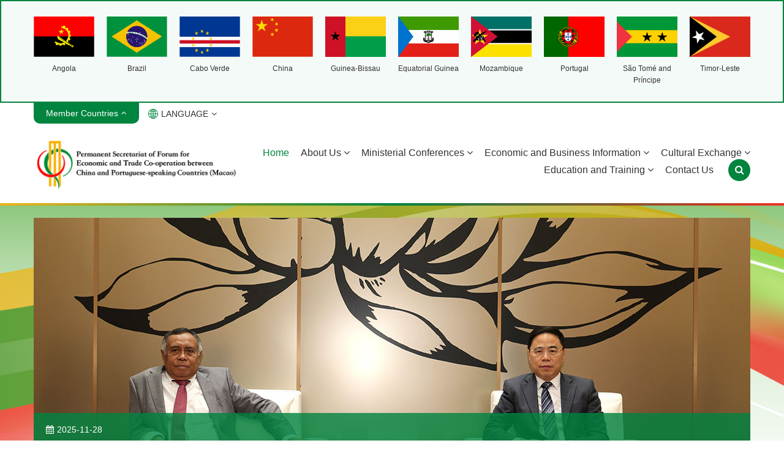

--- FILE ---
content_type: text/html; charset=UTF-8
request_url: https://www.forumchinaplp.org.mo/en/tc/%E3%80%8A%E7%8E%8B%E8%80%85%E6%A6%AE%E8%80%80%E3%80%8B%E5%9C%A8%E5%B7%B4%E8%A5%BF%E9%96%8B%E5%95%9F%E9%A0%90%E8%A8%BB%E5%86%8A
body_size: 49263
content:
<!DOCTYPE html>
<!--[if lt IE 7]><html lang="en" class="no-js lt-ie9 lt-ie8 lt-ie7"> <![endif]-->
<!--[if IE 7]><html lang="en" class="no-js lt-ie9 lt-ie8"> <![endif]-->
<!--[if IE 8]><html lang="en" class="no-js lt-ie9"> <![endif]-->
<!--[if gt IE 8]><!--><html lang="en" class="no-js"> <!--<![endif]-->
<head>
<meta charset="utf-8">
<meta http-equiv="X-UA-Compatible" content="IE=edge">
<title>Forum Macao</title>
<meta name="keywords" content="中國—葡語國家經貿合作論壇（澳門）常設秘書處">
<meta name="description" content="Permanent Secretariat of the Forum for Economic and Trade Co-operation between China and Portuguese-speaking Countries (Macao), also known as Forum Macao, was launched in October 2003. It resulted from an initiative by China’s Central Government, in co-ordination with seven Portuguese-speaking Countries — namely Angola, Brazil, Cabo Verde, Guinea-Bissau, Mozambique, Portugal and East Timor — and with the collaboration of the Government of the Macao Special Administrative Region (Macao SAR). São Tomé and Príncipe joined Forum Macao in March 2017, becoming the eighth Portuguese-speaking Country to join the organisation.">
<meta name="author" content="Clickr 力嘉 - clickrweb.com">
<meta name="robots" content="all"/>
<meta name="viewport" content="width=device-width, initial-scale=1.0, maximum-scale=1.0, user-scalable=no"/>
<meta property="og:site_name" content="Forum Macao"/>
<meta property="og:title" content="Forum Macao"/>
<meta property="og:url" content="https://www.forumchinaplp.org.mo/en/tc/%E3%80%8A%E7%8E%8B%E8%80%85%E6%A6%AE%E8%80%80%E3%80%8B%E5%9C%A8%E5%B7%B4%E8%A5%BF%E9%96%8B%E5%95%9F%E9%A0%90%E8%A8%BB%E5%86%8A"/>
<meta property="og:type" content="website"/>
<meta property="og:description" content="Permanent Secretariat of the Forum for Economic and Trade Co-operation between China and Portuguese-speaking Countries (Macao), also known as Forum Macao, was launched in October 2003. It resulted from an initiative by China’s Central Government, in co-ordination with seven Portuguese-speaking Countries — namely Angola, Brazil, Cabo Verde, Guinea-Bissau, Mozambique, Portugal and East Timor — and with the collaboration of the Government of the Macao Special Administrative Region (Macao SAR). São Tomé and Príncipe joined Forum Macao in March 2017, becoming the eighth Portuguese-speaking Country to join the organisation."/>
<meta property="og:image" content="https://www.forumchinaplp.org.mo/https://www.forumchinaplp.org.mo/themes/front/img/ico/apple-touch-icon.png"/>
<link rel="alternate" href="https://www.forumchinaplp.org.mo/" hreflang="zh-hant">
<link rel="alternate" href="https://www.forumchinaplp.org.mo/zh-hans/" hreflang="zh-hans">
<link rel="alternate" href="https://www.forumchinaplp.org.mo/pt/" hreflang="pt">
<link rel="alternate" href="https://www.forumchinaplp.org.mo/en/" hreflang="en">
<link rel="shortcut icon" href="https://www.forumchinaplp.org.mo/themes/front/img/ico/favicon.png">
<link rel="apple-touch-icon" href="https://www.forumchinaplp.org.mo/themes/front/img/ico/apple-touch-icon.png">
<link rel="stylesheet" href="https://www.forumchinaplp.org.mo/themes/front/css/main.min.css?2023121515321">
<script src="https://www.forumchinaplp.org.mo/themes/front/js/vendor/jquery.min.js"></script>
<script src="https://www.forumchinaplp.org.mo/themes/front/js/vendor/modernizr.min.js" defer></script>
</head>
<body class="lang-en">
<div class="phone-country hidden-desktop">
  <a href="javascript:;" class="phone-country-btn">Member Countries</a>
    <div class="popup-country-list" style="display:none;">
    <div class="title">Member Countries</div>
    <ul class="country-list">
                  <li>
        <a href="https://www.forumchinaplp.org.mo/en/country/angola" title="Angola">
          <div class="cover" style='background-image:url("https://www.forumchinaplp.org.mo/uploads_thumb/country/2023080964d3366d3a94b_181X121.png");'></div>
          <div class="title">Angola</div>
        </a>
      </li>
                  <li>
        <a href="https://www.forumchinaplp.org.mo/en/country/brazil" title="Brazil">
          <div class="cover" style='background-image:url("https://www.forumchinaplp.org.mo/uploads_thumb/country/2023080964d336d0ebf2b_181X121.png");'></div>
          <div class="title">Brazil</div>
        </a>
      </li>
                  <li>
        <a href="https://www.forumchinaplp.org.mo/en/country/cape-verde" title="Cabo Verde">
          <div class="cover" style='background-image:url("https://www.forumchinaplp.org.mo/uploads_thumb/country/2023080964d33742c555e_181X121.png");'></div>
          <div class="title">Cabo Verde</div>
        </a>
      </li>
                  <li>
        <a href="https://www.forumchinaplp.org.mo/en/country/china" title="China">
          <div class="cover" style='background-image:url("https://www.forumchinaplp.org.mo/uploads_thumb/country/2023080964d337ae559b0_181X121.png");'></div>
          <div class="title">China</div>
        </a>
      </li>
                  <li>
        <a href="https://www.forumchinaplp.org.mo/en/country/guinea-bissau" title="Guinea-Bissau">
          <div class="cover" style='background-image:url("https://www.forumchinaplp.org.mo/uploads_thumb/country/2023081464d9e72410195_181X121.png");'></div>
          <div class="title">Guinea-Bissau</div>
        </a>
      </li>
                  <li>
        <a href="https://www.forumchinaplp.org.mo/en/country/equatorial-guinea" title="Equatorial Guinea">
          <div class="cover" style='background-image:url("https://www.forumchinaplp.org.mo/uploads_thumb/country/2023081464d9f23f3a72b_181X121.png");'></div>
          <div class="title">Equatorial Guinea</div>
        </a>
      </li>
                  <li>
        <a href="https://www.forumchinaplp.org.mo/en/country/mozambique" title="Mozambique">
          <div class="cover" style='background-image:url("https://www.forumchinaplp.org.mo/uploads_thumb/country/2023081464d9f2d088bab_181X121.png");'></div>
          <div class="title">Mozambique</div>
        </a>
      </li>
                  <li>
        <a href="https://www.forumchinaplp.org.mo/en/country/portugal" title="Portugal">
          <div class="cover" style='background-image:url("https://www.forumchinaplp.org.mo/uploads_thumb/country/2023081464d9f351c3c2a_181X121.png");'></div>
          <div class="title">Portugal</div>
        </a>
      </li>
                  <li>
        <a href="https://www.forumchinaplp.org.mo/en/country/sao-tome-e-principe" title="São Tomé and Príncipe">
          <div class="cover" style='background-image:url("https://www.forumchinaplp.org.mo/uploads_thumb/country/2023081464d9f3c5667e8_181X121.png");'></div>
          <div class="title">São Tomé and Príncipe</div>
        </a>
      </li>
                  <li>
        <a href="https://www.forumchinaplp.org.mo/en/country/timor-leste" title="Timor-Leste">
          <div class="cover" style='background-image:url("https://www.forumchinaplp.org.mo/uploads_thumb/country/2023081464d9f46ce1e38_181X121.png");'></div>
          <div class="title">Timor-Leste</div>
        </a>
      </li>
          </ul><!--list-->
  </div><!--popup-country-list-->
  </div><!--phone-country-->
<div class="top-country active">
  <div class="border">
    <div class="grid-container">
            <ul class="country-list">
                        <li>
          <a href="https://www.forumchinaplp.org.mo/en/country/angola" title="Angola">
            <div class="cover" style='background-image:url("https://www.forumchinaplp.org.mo/uploads_thumb/country/2023080964d3366d3a94b_181X121.png");'></div>
            <div class="title">Angola</div>
          </a>
        </li>
                        <li>
          <a href="https://www.forumchinaplp.org.mo/en/country/brazil" title="Brazil">
            <div class="cover" style='background-image:url("https://www.forumchinaplp.org.mo/uploads_thumb/country/2023080964d336d0ebf2b_181X121.png");'></div>
            <div class="title">Brazil</div>
          </a>
        </li>
                        <li>
          <a href="https://www.forumchinaplp.org.mo/en/country/cape-verde" title="Cabo Verde">
            <div class="cover" style='background-image:url("https://www.forumchinaplp.org.mo/uploads_thumb/country/2023080964d33742c555e_181X121.png");'></div>
            <div class="title">Cabo Verde</div>
          </a>
        </li>
                        <li>
          <a href="https://www.forumchinaplp.org.mo/en/country/china" title="China">
            <div class="cover" style='background-image:url("https://www.forumchinaplp.org.mo/uploads_thumb/country/2023080964d337ae559b0_181X121.png");'></div>
            <div class="title">China</div>
          </a>
        </li>
                        <li>
          <a href="https://www.forumchinaplp.org.mo/en/country/guinea-bissau" title="Guinea-Bissau">
            <div class="cover" style='background-image:url("https://www.forumchinaplp.org.mo/uploads_thumb/country/2023081464d9e72410195_181X121.png");'></div>
            <div class="title">Guinea-Bissau</div>
          </a>
        </li>
                        <li>
          <a href="https://www.forumchinaplp.org.mo/en/country/equatorial-guinea" title="Equatorial Guinea">
            <div class="cover" style='background-image:url("https://www.forumchinaplp.org.mo/uploads_thumb/country/2023081464d9f23f3a72b_181X121.png");'></div>
            <div class="title">Equatorial Guinea</div>
          </a>
        </li>
                        <li>
          <a href="https://www.forumchinaplp.org.mo/en/country/mozambique" title="Mozambique">
            <div class="cover" style='background-image:url("https://www.forumchinaplp.org.mo/uploads_thumb/country/2023081464d9f2d088bab_181X121.png");'></div>
            <div class="title">Mozambique</div>
          </a>
        </li>
                        <li>
          <a href="https://www.forumchinaplp.org.mo/en/country/portugal" title="Portugal">
            <div class="cover" style='background-image:url("https://www.forumchinaplp.org.mo/uploads_thumb/country/2023081464d9f351c3c2a_181X121.png");'></div>
            <div class="title">Portugal</div>
          </a>
        </li>
                        <li>
          <a href="https://www.forumchinaplp.org.mo/en/country/sao-tome-e-principe" title="São Tomé and Príncipe">
            <div class="cover" style='background-image:url("https://www.forumchinaplp.org.mo/uploads_thumb/country/2023081464d9f3c5667e8_181X121.png");'></div>
            <div class="title">São Tomé and Príncipe</div>
          </a>
        </li>
                        <li>
          <a href="https://www.forumchinaplp.org.mo/en/country/timor-leste" title="Timor-Leste">
            <div class="cover" style='background-image:url("https://www.forumchinaplp.org.mo/uploads_thumb/country/2023081464d9f46ce1e38_181X121.png");'></div>
            <div class="title">Timor-Leste</div>
          </a>
        </li>
              </ul><!--list-->
          </div><!--grid-container-->
  </div><!--border-->
</div><!--top-country-->
<div class="top-bar hidden-phone">
  <div class="grid-container">
    <div class="flex-box">
      <div class="country-btn-box">
        <a href="javascript:;" class="country-btn active">
          <img src="https://www.forumchinaplp.org.mo/themes/front/img/country-btn-before.svg">
          <span>Member Countries<i class="fa fa-angle-down"></i></span>
          <img src="https://www.forumchinaplp.org.mo/themes/front/img/country-btn-after.svg">
        </a>
      </div><!--country-btn-box-->
                                    <div class="language-desktop">
        <div class="language-box">
          <a href="javascript:;" class="dropdown"><div class="icon"></div>
            LANGUAGE<i class="fa fa-angle-down"></i>
          </a>
          <ul class="dropdown-menu">
                                                <li ><a href="https://www.forumchinaplp.org.mo/tc/%E3%80%8A%E7%8E%8B%E8%80%85%E6%A6%AE%E8%80%80%E3%80%8B%E5%9C%A8%E5%B7%B4%E8%A5%BF%E9%96%8B%E5%95%9F%E9%A0%90%E8%A8%BB%E5%86%8A">中文繁體</a></li>
                                                <li ><a href="https://www.forumchinaplp.org.mo/zh-hans/tc/%E3%80%8A%E7%8E%8B%E8%80%85%E6%A6%AE%E8%80%80%E3%80%8B%E5%9C%A8%E5%B7%B4%E8%A5%BF%E9%96%8B%E5%95%9F%E9%A0%90%E8%A8%BB%E5%86%8A">中文简体</a></li>
                                                <li ><a href="https://www.forumchinaplp.org.mo/pt/tc/%E3%80%8A%E7%8E%8B%E8%80%85%E6%A6%AE%E8%80%80%E3%80%8B%E5%9C%A8%E5%B7%B4%E8%A5%BF%E9%96%8B%E5%95%9F%E9%A0%90%E8%A8%BB%E5%86%8A">Português</a></li>
                                                <li class="active"><a href="https://www.forumchinaplp.org.mo/en/tc/%E3%80%8A%E7%8E%8B%E8%80%85%E6%A6%AE%E8%80%80%E3%80%8B%E5%9C%A8%E5%B7%B4%E8%A5%BF%E9%96%8B%E5%95%9F%E9%A0%90%E8%A8%BB%E5%86%8A">English</a></li>
                      </ul>
        </div><!--language-box-->
      </div><!--language-desktop-->
          </div><!--flex-box-->
  </div><!--grid-container-->
</div><!--top-bar-->
<header>
  <div class="grid-container">
    <div class="flex-box">
      <div class="logo-box"><a href="https://www.forumchinaplp.org.mo/en/home" class="logo"><img src="https://www.forumchinaplp.org.mo/themes/front/img/logo_en.png" title="Permanent Secretariat of Forum for Economic and Trade Co-operation between China and Portuguese-speaking Countries (Macao)" alt="Permanent Secretariat of Forum for Economic and Trade Co-operation between China and Portuguese-speaking Countries (Macao)" ></a></div>
      <div class="border hidden-desktop">
                <div class="language-phone">
          <div class="language-box">
            <a href="javascript:;" class="dropdown"><div class="icon"></div>
              LANGUAGE<i class="fa fa-angle-down"></i>
            </a>
            <ul class="dropdown-menu phone-dropdown-menu">
                                                        <li ><a href="https://www.forumchinaplp.org.mo/tc/%E3%80%8A%E7%8E%8B%E8%80%85%E6%A6%AE%E8%80%80%E3%80%8B%E5%9C%A8%E5%B7%B4%E8%A5%BF%E9%96%8B%E5%95%9F%E9%A0%90%E8%A8%BB%E5%86%8A">中文繁體</a></li>
                                                        <li ><a href="https://www.forumchinaplp.org.mo/zh-hans/tc/%E3%80%8A%E7%8E%8B%E8%80%85%E6%A6%AE%E8%80%80%E3%80%8B%E5%9C%A8%E5%B7%B4%E8%A5%BF%E9%96%8B%E5%95%9F%E9%A0%90%E8%A8%BB%E5%86%8A">中文简体</a></li>
                                                        <li ><a href="https://www.forumchinaplp.org.mo/pt/tc/%E3%80%8A%E7%8E%8B%E8%80%85%E6%A6%AE%E8%80%80%E3%80%8B%E5%9C%A8%E5%B7%B4%E8%A5%BF%E9%96%8B%E5%95%9F%E9%A0%90%E8%A8%BB%E5%86%8A">Português</a></li>
                                                        <li class="active"><a href="https://www.forumchinaplp.org.mo/en/tc/%E3%80%8A%E7%8E%8B%E8%80%85%E6%A6%AE%E8%80%80%E3%80%8B%E5%9C%A8%E5%B7%B4%E8%A5%BF%E9%96%8B%E5%95%9F%E9%A0%90%E8%A8%BB%E5%86%8A">English</a></li>
                          </ul>
          </div><!--language-box-->
                  </div><!--language-phone-->
        <div class="mobile-menu-btn"><a class="toggle"><span class="close"></span></a></div>
      </div><!--border-->
      <nav id="main-nav">
        <ul>
          <li class="active"><a href="https://www.forumchinaplp.org.mo/en/home">Home</a></li>
          <li >
            <span class="dropdown">About Us <i class="fa fa-angle-down"></i></span>
                        <ul class="dropdown-menu">
                                          <li ><a href="https://www.forumchinaplp.org.mo/en/about/forum-introduction">About Forum Macao</a></li>
                                          <li ><a href="https://www.forumchinaplp.org.mo/en/about/secretary-general">Message from the Secretary-General</a></li>
                                          <li ><a href="https://www.forumchinaplp.org.mo/en/country">Member Countries</a></li>
                                          <li ><a href="https://www.forumchinaplp.org.mo/en/about/Macau-Platform">Macau Platform</a></li>
                                          <li ><a href="https://www.forumchinaplp.org.mo/en/publication">Forum Macao Bulletin</a></li>
                                          <li ><a href="https://www.forumchinaplp.org.mo/en/annual_report">Annual Report</a></li>
                                          <li ><a href="https://www.forumchinaplp.org.mo/en/news">Forum Macao News</a></li>
                                          <li ><a href="https://www.forumchinaplp.org.mo/en/anniversary">20th Anniversary</a></li>
                                          <li ><a href="https://www.forumchinaplp.org.mo/en/video">Video Review</a></li>
                          </ul>
                      </li>
          <li >
            <a href="javascript:;" class="dropdown">Ministerial Conferences <i class="fa fa-angle-down"></i></a>
                        <ul class="dropdown-menu">
                                          <li ><a href="https://www.forumchinaplp.org.mo/en/meeting/category/47" title="6th Ministerial Conference">6th Ministerial Conference</a></li>
                                          <li ><a href="https://www.forumchinaplp.org.mo/en/meeting/category/12" title="Extraordinary Ministerial Meeting">Extraordinary Ministerial Meeting</a></li>
                                          <li ><a href="https://www.forumchinaplp.org.mo/en/meeting/category/11" title="5th Ministerial Conference">5th Ministerial Conference</a></li>
                                          <li ><a href="https://www.forumchinaplp.org.mo/en/meeting/category/10" title="4th Ministerial Conference">4th Ministerial Conference</a></li>
                                          <li ><a href="https://www.forumchinaplp.org.mo/en/meeting/category/9" title="3th Ministerial Conference">3th Ministerial Conference</a></li>
                                          <li ><a href="https://www.forumchinaplp.org.mo/en/meeting/category/6" title="2nd Ministerial Conference">2nd Ministerial Conference</a></li>
                                          <li ><a href="https://www.forumchinaplp.org.mo/en/meeting/category/2" title="1st Ministerial Conference">1st Ministerial Conference</a></li>
                          </ul>
                      </li>
          <li >
            <a href="javascript:;" class="dropdown">Economic and Business Information <i class="fa fa-angle-down"></i></a>
                        <ul class="dropdown-menu">
                                          <li ><a href="https://www.forumchinaplp.org.mo/en/economic_trade/category/trade-news" title="News">News</a></li>
                                          <li ><a href="https://www.forumchinaplp.org.mo/en/economic_trade/category/investment-guide" title="Investment Guides">Investment Guides</a></li>
                                          <li ><a href="https://www.forumchinaplp.org.mo/en/economic_trade/category/trade-data" title="Trade Data">Trade Data</a></li>
                                          <li ><a href="https://www.forumchinaplp.org.mo/en/economic_trade/category/industry-info" title="Economic and Business Information">Economic and Business Information</a></li>
                          </ul>
                      </li>
          <li >
            <a href="javascript:;" class="dropdown">Cultural Exchange <i class="fa fa-angle-down"></i></a>
                        <ul class="dropdown-menu">
                                          <li ><a href="https://semanacultural.forumchinaplp.org.mo/" target="_blank">Cultural Week of China and Portuguese-speaking Countries</a></li>
                          </ul>
                      </li>
          <li >
            <a href="javascript:;" class="dropdown">Education and Training <i class="fa fa-angle-down"></i></a>
                        <ul class="dropdown-menu">
                                          <li ><a href="https://www.forumchinaplp.org.mo/en/page/training">Training Center of Forum Macao</a></li>
                                          <li ><a href="https://www.forumchinaplp.org.mo/en/page/training03">Colloquium on Public Health and Disease Prevention and Control between China and Portuguese-speaking Countries</a></li>
                          </ul>
                      </li>
                                        <li ><a href="https://www.forumchinaplp.org.mo/en/contact">Contact Us</a></li>
                              <li class="search-btn hidden-phone"><a href="javascript:;"><i class="fa fa-search"></i></a></li>
        </ul>
      </nav>
    </div><!--flex-box-->
  </div><!--grid-container-->

  <div class="search-bar">
    <div class="grid-container">
      <form action="https://www.forumchinaplp.org.mo/search" method="get" id="form_search" accept-charset="utf-8">
      <input id="keyword" name="keyword" value="" type="text" placeholder="Please type the keywords">
      <button class="btn btn-style" type="submit"><i class="fa fa-search"></i></button>
      </form>    </div><!--grid-container-->
  </div><!--search-bar-->
</header>

<div id="index-content">
    <div id="slideshow">
    <div class="grid-container">
      <div class="swiper-container slideshow">
        <div class="swiper-wrapper">
                                        <div class="swiper-slide">
            <a href="https://www.forumchinaplp.org.mo/en/news/view/9368">
              <img src="https://www.forumchinaplp.org.mo/uploads_thumb/slideshow/2025121069392f4ea013b_1170X500.jpg" alt="Maria Gustava, Ambassador of Mozambique to China and Head of PSC Diplomatic Mission, Pays Farewell Visit to Permanent Secretariat of Forum Macao">
            </a>
            <div class="flex-box">
              <div class="text">
                <div class="date"><i class="fa fa-calendar"></i>2025-12-02</div>
                <div class="title">Maria Gustava, Ambassador of Mozambique to China and Head of PSC Diplomatic Mission, Pays Farewell Visit to Permanent Secretariat of Forum Macao</div>
                <div class="details">On December 2, Ms. Maria Gustava, Ambassador of Mozambique to China and Head of the diplomatic mission of Portuguese-speaking countries (PSCs) to China, visited the Permanent Secretariat of the Forum for Economic and Trade Co-operation between China and Portuguese-speaking Countries (Macao) (Forum Macao) and attended a farewell reception.</div>
              </div><!--text-->
                            <a href="https://www.forumchinaplp.org.mo/en/news/view/9368" class="more">Learn More</a>
                          </div><!--flex-box-->
          </div><!--swiper-slide-->
                                                  <div class="swiper-slide">
            <a href="https://www.forumchinaplp.org.mo/en/news/view/9364">
              <img src="https://www.forumchinaplp.org.mo/uploads_thumb/slideshow/202512096937adce6aa0f_1170X500.jpg" alt="Permanent Secretariat of Forum Macao Pays Courtesy Visit to the Secretary for Economy and Finance of the Macao SAR Government">
            </a>
            <div class="flex-box">
              <div class="text">
                <div class="date"><i class="fa fa-calendar"></i>2025-12-01</div>
                <div class="title">Permanent Secretariat of Forum Macao Pays Courtesy Visit to the Secretary for Economy and Finance of the Macao SAR Government</div>
                <div class="details">On December 1, Secretary-General Ji Xianzheng led the full delegation of the Permanent Secretariat of Forum for Economic and Trade Co-operation between China and Portuguese-speaking Countries (Macao) on a courtesy visit to the Secretary for Economy and Finance of the Macao Special Administrative Region Government, Mr Tai Kin Ip.</div>
              </div><!--text-->
                            <a href="https://www.forumchinaplp.org.mo/en/news/view/9364" class="more">Learn More</a>
                          </div><!--flex-box-->
          </div><!--swiper-slide-->
                                                  <div class="swiper-slide">
            <a href="https://www.forumchinaplp.org.mo/en/news/view/9356">
              <img src="https://www.forumchinaplp.org.mo/uploads_thumb/slideshow/2025121069392ebf95c5c_1170X500.jpg" alt="The Minister of Planning and Strategic Investment of Timor-Leste Visits Permanent Secretariat of Forum Macao and Delivers Investment Promotion Lecture">
            </a>
            <div class="flex-box">
              <div class="text">
                <div class="date"><i class="fa fa-calendar"></i>2025-11-28</div>
                <div class="title">The Minister of Planning and Strategic Investment of Timor-Leste Visits Permanent Secretariat of Forum Macao and Delivers Investment Promotion Lecture</div>
                <div class="details">On November 28, 2025—marking the 50th anniversary of the Proclamation of Independence of the Democratic Republic of Timor-Leste—the Minister of Planning and Strategic Investment of Timor-Leste, Mr Gastão Fernando de Sousa, led a delegation on a visit to the Permanent Secretariat of Forum for Economic and Trade Co-operation between China and Portuguese-speaking Countries (Macao).</div>
              </div><!--text-->
                            <a href="https://www.forumchinaplp.org.mo/en/news/view/9356" class="more">Learn More</a>
                          </div><!--flex-box-->
          </div><!--swiper-slide-->
                                                  <div class="swiper-slide">
            <a href="https://www.forumchinaplp.org.mo/en/news/view/9325">
              <img src="https://www.forumchinaplp.org.mo/uploads_thumb/slideshow/20251125692577e016804_1170X500.jpg" alt="Dalva Maurícia Calombo Ringote Allen, Ambassador of Angola to China, Visits Permanent Secretariat of Forum Macao">
            </a>
            <div class="flex-box">
              <div class="text">
                <div class="date"><i class="fa fa-calendar"></i>2025-11-13</div>
                <div class="title">Dalva Maurícia Calombo Ringote Allen, Ambassador of Angola to China, Visits Permanent Secretariat of Forum Macao</div>
                <div class="details">On November 13, Dalva Maurícia Calombo Ringote Allen, Ambassador of Angola to China, led a delegation to the Permanent Secretariat of Forum Macao.</div>
              </div><!--text-->
                            <a href="https://www.forumchinaplp.org.mo/en/news/view/9325" class="more">Learn More</a>
                          </div><!--flex-box-->
          </div><!--swiper-slide-->
                                                  <div class="swiper-slide">
            <a href="https://www.forumchinaplp.org.mo/en/news/view/9273">
              <img src="https://www.forumchinaplp.org.mo/uploads_thumb/slideshow/2025120469314fefc02dc_1170X500.jpg" alt="“Exchange Meeting on Capacity Building of Emergency Medical Teams” Held Today Over 80 Representatives from Government Departments and Portuguese-Speaking Countries Gathered to Discuss Strengthening He">
            </a>
            <div class="flex-box">
              <div class="text">
                <div class="date"><i class="fa fa-calendar"></i>2025-10-31</div>
                <div class="title">“Exchange Meeting on Capacity Building of Emergency Medical Teams” Held Today Over 80 Representatives from Government Departments and Portuguese-Speaking Countries Gathered to Discuss Strengthening He</div>
                <div class="details"></div>
              </div><!--text-->
                            <a href="https://www.forumchinaplp.org.mo/en/news/view/9273" class="more">Learn More</a>
                          </div><!--flex-box-->
          </div><!--swiper-slide-->
                                                  <div class="swiper-slide">
            <a href="https://www.forumchinaplp.org.mo/zh-hans/news/view/9272">
              <img src="https://www.forumchinaplp.org.mo/uploads_thumb/slideshow/202511016905473640d9c_1170X500.png" alt="Comunicado de Imprensa O Secretário Permanente do Fórum de Macau organiza Colóquio sobre a Capacitação das Pequenas e Médias Empresas entre a China e os Países de Língua Portuguesa reforçando a cooper">
            </a>
            <div class="flex-box">
              <div class="text">
                <div class="date"><i class="fa fa-calendar"></i>2025-10-31</div>
                <div class="title">Comunicado de Imprensa O Secretário Permanente do Fórum de Macau organiza Colóquio sobre a Capacitação das Pequenas e Médias Empresas entre a China e os Países de Língua Portuguesa reforçando a cooper</div>
                <div class="details"></div>
              </div><!--text-->
                            <a href="https://www.forumchinaplp.org.mo/zh-hans/news/view/9272" class="more">Learn More</a>
                          </div><!--flex-box-->
          </div><!--swiper-slide-->
                            </div><!--swiper-wrapper-->
        <div class="swiper-pagination hidden-desktop"></div>
      </div><!--swiper-container-->
      <div class="swiper-container slideshow-thumbs hidden-phone">
        <div class="swiper-wrapper">
                                        <div class="swiper-slide">
            <a href="javascript:;">
              <div class="date"><i class="fa fa-calendar"></i>2025-12-02</div>
              <div class="title">Maria Gustava, Ambassador of Mozambique to China and Head of PSC Diplomatic Mission, Pays Farewell Visit to Permanent Secretariat of Forum Macao</div>
            </a>
          </div><!--swiper-slide-->
                                                  <div class="swiper-slide">
            <a href="javascript:;">
              <div class="date"><i class="fa fa-calendar"></i>2025-12-01</div>
              <div class="title">Permanent Secretariat of Forum Macao Pays Courtesy Visit to the Secretary for Economy and Finance of the Macao SAR Government</div>
            </a>
          </div><!--swiper-slide-->
                                                  <div class="swiper-slide">
            <a href="javascript:;">
              <div class="date"><i class="fa fa-calendar"></i>2025-11-28</div>
              <div class="title">The Minister of Planning and Strategic Investment of Timor-Leste Visits Permanent Secretariat of Forum Macao and Delivers Investment Promotion Lecture</div>
            </a>
          </div><!--swiper-slide-->
                                                  <div class="swiper-slide">
            <a href="javascript:;">
              <div class="date"><i class="fa fa-calendar"></i>2025-11-13</div>
              <div class="title">Dalva Maurícia Calombo Ringote Allen, Ambassador of Angola to China, Visits Permanent Secretariat of Forum Macao</div>
            </a>
          </div><!--swiper-slide-->
                                                  <div class="swiper-slide">
            <a href="javascript:;">
              <div class="date"><i class="fa fa-calendar"></i>2025-10-31</div>
              <div class="title">“Exchange Meeting on Capacity Building of Emergency Medical Teams” Held Today Over 80 Representatives from Government Departments and Portuguese-Speaking Countries Gathered to Discuss Strengthening He</div>
            </a>
          </div><!--swiper-slide-->
                                                  <div class="swiper-slide">
            <a href="javascript:;">
              <div class="date"><i class="fa fa-calendar"></i>2025-10-31</div>
              <div class="title">Comunicado de Imprensa O Secretário Permanente do Fórum de Macau organiza Colóquio sobre a Capacitação das Pequenas e Médias Empresas entre a China e os Países de Língua Portuguesa reforçando a cooper</div>
            </a>
          </div><!--swiper-slide-->
                            </div><!--swiper-wrapper-->
        <div class="swiper-nav hidden">
          <div class="swiper-prev"><i class="fa fa-angle-left"></i></div>
          <div class="swiper-next"><i class="fa fa-angle-right"></i></div>
        </div><!--swiper-nav-->
      </div><!--swiper-container-->
    </div><!--grid-container-->
  </div><!--slideshow-->
  
    <div class="index-link-list">
    <div class="grid-container">
      <div class="index-link-slider-box">
        <div class="swiper-container index-link-slider">
          <div class="swiper-wrapper">
                                                <div class="swiper-slide">
              <div class="border">
                <div class="box">
                  <div class="cover"><a href="https://www.forumchinaplp.org.mo/en/page/6th-Ministerial-Conference" style='background-image:url("https://www.forumchinaplp.org.mo/uploads_thumb/slideshow/2024041066164297472a0_350X175.jpg");' title="6th Ministerial Conference"></a></div><!--cover-->
                  <div class="title text-cut"><a href="https://www.forumchinaplp.org.mo/en/page/6th-Ministerial-Conference">6th Ministerial Conference</a></div>
                </div><!--box-->
              </div><!--border-->
            </div><!--swiper-slide-->
                                                            <div class="swiper-slide">
              <div class="border">
                <div class="box">
                  <div class="cover"><a href="https://www.forumchinaplp.org.mo/en/meeting/category/11" style='background-image:url("https://www.forumchinaplp.org.mo/uploads_thumb/slideshow/2023081664dc44538bf90_362X191.png");' title="Ministerial Conferences"></a></div><!--cover-->
                  <div class="title text-cut"><a href="https://www.forumchinaplp.org.mo/en/meeting/category/11">Ministerial Conferences</a></div>
                </div><!--box-->
              </div><!--border-->
            </div><!--swiper-slide-->
                                                            <div class="swiper-slide">
              <div class="border">
                <div class="box">
                  <div class="cover"><a href="https://semanacultural.forumchinaplp.org.mo/" target="_blank" style='background-image:url("https://www.forumchinaplp.org.mo/uploads_thumb/slideshow/2025091768ca1c0bddd82_350X175.png");' title="Cultural Exchange"></a></div><!--cover-->
                  <div class="title text-cut"><a href="https://semanacultural.forumchinaplp.org.mo/" target="_blank">Cultural Exchange</a></div>
                </div><!--box-->
              </div><!--border-->
            </div><!--swiper-slide-->
                                                            <div class="swiper-slide">
              <div class="border">
                <div class="box">
                  <div class="cover"><a href="https://www.forumchinaplp.org.mo/en/training" style='background-image:url("https://www.forumchinaplp.org.mo/uploads_thumb/slideshow/2023081664dc43a5c1335_362X191.png");' title="Cooperation on Training & Human Resources"></a></div><!--cover-->
                  <div class="title text-cut"><a href="https://www.forumchinaplp.org.mo/en/training">Cooperation on Training & Human Resources</a></div>
                </div><!--box-->
              </div><!--border-->
            </div><!--swiper-slide-->
                                  </div><!--swiper-wrapper-->
          <div class="swiper-nav">
            <div class="link-slider-prev"><i class="fa fa-angle-left"></i></div>
            <div class="link-slider-next"><i class="fa fa-angle-right"></i></div>
          </div><!--swiper-nav-->
          <div class="link-slider-pagination"></div>
        </div><!--index-link-slider-->
      </div><!--index-link-slider-box-->
    </div><!--grid-container-->
  </div><!--index-link-list-->
  
  <div class="index-bg-box">
    <div class="grid-container">

            <div class="index-msg">
        <div class="title">Message from the Secretary-General</div><div class="content"><p>Welcome to the website of the Permanent Secretariat of the Forum for Economic and Trade Co-operation between China and Portuguese-speaking Countries (Macao).</p><p>The Forum for Economic and Trade Co-operation between China and Portuguese-speaking Countries (Macao), also known as Forum Macao, was created in Macao in October 2003. It was initiated by the Central Government of the People’s Republic of China, and organised by the Ministry of Commerce of China, and co-organised by the Government of the Macao Special Administrative Region. Eight Portuguese-speaking countries, including Angola, Brazil, Cape Verde, Guinea-Bissau, Mozambique, Portugal, São Tomé and Príncipe and East Timor participate in it.</p><div class="index-more"><a href="https://www.forumchinaplp.org.mo/about/secretary-general">More<i class="fa fa-arrow-right"></i></a></div></div><!--content-->      </div><!--index-msg-->
      
            <div class="index-publication">
        <div class="flex-box">
                    <div class="cover hidden-phone">
            <a href="https://www.2025nationalgames.gov.mo/zh-hant/national" target="_blank" style='background-image:url("https://www.forumchinaplp.org.mo/themes/front/img/national-poster.jpg");'></a>
            <a href="https://www.forumchinaplp.org.mo/en/publication/category/53" style='background-image:url("https://www.forumchinaplp.org.mo/uploads_thumb/article_category/2025111069115c299e4cb_500X500.jpg");'></a>
          </div>
          <div class="list">
            <div class="cover hidden-desktop">
              <a href="https://www.2025nationalgames.gov.mo/zh-hant/national" target="_blank" style='background-image:url("https://www.forumchinaplp.org.mo/themes/front/img/national-poster.jpg");'></a>
              <a href="https://www.forumchinaplp.org.mo/en/publication/category/53" style='background-image:url("https://www.forumchinaplp.org.mo/uploads_thumb/article_category/2025111069115c299e4cb_500X500.jpg");'></a>
            </div>
            <div class="title">Quarter Highlights</div>
            <div class="sub-title">N.º 62 ﹣ 4th Quarter 2025</div>
                        <div class="m_message m_notice"><p>Stay tuned for more update !</p></div><br/>
                      </div><!--list-->
        </div><!--flex-box-->
      </div><!--index-publication-->
      
            <div class="index-friendly-links">
        <div class="title">Useful Links</div>
        <div class="friendly-links-list">
          <div class="flex-box">
                                    <div class="friendly-links-box">
              <a href="http://en.cadfund.com/Column/52/0.htm" target="_blank" title="Co-operation and Development Fund">
                <div class="title">Co-operation and Development Fund</div>
                <div class="arrow"><i class="fa fa-arrow-right"></i></div>
              </a>
            </div><!--friendly-links-box-->
                                    <div class="friendly-links-box">
              <a href="https://www.platformchinaplp.mo/?lang=en" target="_blank" title="Economic, Trade & Human Resources Portal">
                <div class="title">Economic, Trade & Human Resources Portal</div>
                <div class="arrow"><i class="fa fa-arrow-right"></i></div>
              </a>
            </div><!--friendly-links-box-->
                                    <div class="friendly-links-box">
              <a href="https://www.forumchinaplp.org.mo/en/​https://www.platformchinaplp.mo/" target="_blank" title="Economic and Trade Co-operation and Human Resources Portal between China and Portuguese-speaking Countries">
                <div class="title">Economic and Trade Co-operation and Human Resources Portal between China and Portuguese-speaking Countries</div>
                <div class="arrow"><i class="fa fa-arrow-right"></i></div>
              </a>
            </div><!--friendly-links-box-->
                                    <div class="friendly-links-box">
              <a href="https://www.ipim.gov.mo/en/" target="_blank" title="Commerce and Investment Promotion Institute">
                <div class="title">Commerce and Investment Promotion Institute</div>
                <div class="arrow"><i class="fa fa-arrow-right"></i></div>
              </a>
            </div><!--friendly-links-box-->
                      </div><!--flex-box-->
        </div><!--friendly-links-list-->
        <div class="index-more"><a href="https://www.forumchinaplp.org.mo/en/links">See More<i class="fa fa-arrow-right"></i></a></div>
      </div><!--index-friendly-links-->
      
    </div><!--grid-container-->
  </div><!--index-bg-box-->
  
</div><!--content-->


<link rel="stylesheet" href="https://www.forumchinaplp.org.mo/themes/front/js/swiper/css/swiper.min.css">
<script src="https://www.forumchinaplp.org.mo/themes/front/js/swiper/js/swiper.min.js"></script>
<script type="text/javascript" charset="utf-8">
$(document).ready(function() {
  var slideshowThumbs = new Swiper ('.slideshow-thumbs', {
    spaceBetween : 20,
    slidesPerView: 4,
    navigation   : {
      nextEl: '.swiper-next',
      prevEl: '.swiper-prev',
    },
    watchSlidesVisibility: true,
    watchSlidesProgress: true,
    breakpoints: {
      960: {
        slidesPerView: 2,
      },
      1280: {
        slidesPerView: 3,
      }
    }
  });
  var slideshow = new Swiper ('.slideshow', {
    loop: false, 
    autoplay: {
      delay: 6000,
    },
    spaceBetween: 0,//在slide之间设置距离（单位px）。
    autoHeight  : true,
    pagination  : {
      el: '.swiper-pagination',
      clickable: true,
    },
    thumbs: {
      swiper: slideshowThumbs
    }
  });

  var index_link = new Swiper('.index-link-slider', {
    loop: false,
    autoplay: {
      delay: 6000,
    },
    slidesPerView: 3,
    spaceBetween : 10,
    autoHeight   : true,
    navigation   : {
      nextEl: '.link-slider-next',
      prevEl: '.link-slider-prev',
    },
    pagination: {
      el: '.link-slider-pagination',
      clickable: true,
    },
    breakpoints: {
      768: {
        slidesPerView: 1,
      },
      1280: {
        slidesPerView: 2,
      }
    }
  });

  if($('#index-popup').length>0){
    setTimeout(function() {
      layer.open({
        type      : 1, // page 层类型
        title     : false,
        area      : ['auto', 'auto'],
        shade     : 0.6, // 遮罩透明度
        shadeClose: true, // 点击遮罩区域，关闭弹层
        anim      : 0, // 0-6 的动画形式，-1 不开启
        content   : $('#index-popup')
      });
    }, 1000);
  }
});
</script>
<footer>
  <div class="grid-container">
    <div class="footer-content">
            <div class="box"><div class="footer-logo"><img src="https://www.forumchinaplp.org.mo/themes/front/img/logo_en.png" title="Permanent Secretariat of for Forum for Economic and Trade Co-operation between China and Portuguese-speaking Countries (Macao)" alt="Permanent Secretariat of for Forum for Economic and Trade Co-operation between China and Portuguese-speaking Countries (Macao)" style="max-width:250px;"/></div><!--footer-logo--><ul class="footer-contact list-paddingleft-2"><li><p><i class="fa fa-map-marker"></i>Piso 3, Edifício de Escritórios do Complexo da Plataforma de Serviços para a Cooperação Comercial entre a China e os Países de Língua Portuguesa, Rua Sul de Entre Lagos de Macau</p></li><li><p><i class="fa fa-phone"></i>(853) 8791 3333</p></li><li><p><i class="fa fa-fax"></i>(853) 2872 8283</p></li><li><p><i class="fa fa-envelope"></i>edoc@gfce.gov.mo</p></li></ul><ul class="social-link list-paddingleft-2"><li><p><a href="https://www.facebook.com/forumdemacau" class="tooltip" title="Facebook" target="_blank"><i class="fa fa-facebook"></i></a></p></li></ul></div><!--box--><div class="box"><div class="footer-title"><strong>About Us</strong></div><ul class="footer-link list-paddingleft-2"><li><p><a href="https://www.forumchinaplp.org.mo/en/about/forum-introduction">About Forum Macao</a></p></li><li><p><a href="https://www.forumchinaplp.org.mo/en/about/secretary-general">Message from the Secretary-General</a></p></li><li><p><a href="https://www.forumchinaplp.org.mo/en/country">Member Countries</a></p></li><li><p><a href="https://www.forumchinaplp.org.mo/en/about/Macau-Platform">Macau Platform</a></p></li><li><p><a href="https://www.forumchinaplp.org.mo/en/publication">Forum Macao Bulletin</a></p></li><li><p><a href="https://www.forumchinaplp.org.mo/en/annual_report">Annual Report</a></p></li><li><p><a href="https://www.forumchinaplp.org.mo/en/news">Forum Macao News</a></p></li><li><p><a href="https://www.forumchinaplp.org.mo/en/anniversary">20th Anniversary</a></p></li><li><p><a href="https://www.forumchinaplp.org.mo/en/video">Video Review</a></p></li></ul></div><!--box--><div class="box"><div class="footer-title"><strong>Ministerial Conferences</strong></div><ul class="footer-link list-paddingleft-2"><li><p><a href="https://www.forumchinaplp.org.mo/en/meeting/category/47">6th Ministerial Conference</a></p></li><li><p><a href="https://www.forumchinaplp.org.mo/en/meeting/category/12">Extraordinary Ministerial Meeting</a></p></li><li><p><a href="https://www.forumchinaplp.org.mo/en/meeting/category/11">5th Ministerial Conference</a></p></li><li><p><a href="https://www.forumchinaplp.org.mo/en/meeting/category/10">4th Ministerial Conference</a></p></li><li><p><a href="https://www.forumchinaplp.org.mo/en/meeting/category/9">3th Ministerial Conference</a></p></li><li><p><a href="https://www.forumchinaplp.org.mo/en/meeting/category/6">2nd Ministerial Conference</a></p></li><li><p><a href="https://www.forumchinaplp.org.mo/en/meeting/category/2">1st Ministerial Conference</a></p></li></ul></div><!--box--><div class="box"><div class="footer-title"><strong>Economic and Business Information</strong></div><ul class="footer-link list-paddingleft-2"><li><p><a href="https://www.forumchinaplp.org.mo/en/economic_trade/category/trade-news">News</a></p></li><li><p><a href="https://www.forumchinaplp.org.mo/en/economic_trade/category/investment-guide">Investment Guides</a></p></li><li><p><a href="https://www.forumchinaplp.org.mo/en/economic_trade/category/trade-data">Trade Data</a></p></li><li><p><a href="https://www.forumchinaplp.org.mo/en/economic_trade/category/industry-info">Economic and Business Information</a></p></li></ul><br/><div class="footer-title"><strong>Cultural Exchange</strong></div><ul class="footer-link list-paddingleft-2"><li><p><a href="https://semanacultural.forumchinaplp.org.mo/" target="_blank" textvalue="Cultural Week of China and Portuguese-speaking Countries">Cultural Week of China and Portuguese-speaking Countries</a></p></li><li><p><a href="https://semanacultural.forumchinaplp.org.mo/"></a></p></li></ul></div><!--box--><div class="box"><div class="footer-title"><strong>Education and Training</strong></div><ul class="footer-link list-paddingleft-2"><li><p><a href="https://www.forumchinaplp.org.mo/en/training">Training Center of Forum Macao<br/></a></p></li><li><p><a href="https://www.forumchinaplp.org.mo/en/page/training03" target="_self" textvalue="Colloquium on the Digital Economy between China and Portuguese-speaking Countries">Colloquium on Public Health and Disease Prevention and Control between China and Portuguese-speaking Countries</a></p></li></ul></div><!--box-->          </div><!--footer-content-->
  </div><!--grid-container-->
  <div class="copyright">© 2026 Forum for Economic and Trade Co-operation Between China and Portuguese-speaking Countries (Macao).</div>
</footer>

<a href="javascript:;" class="go-top"><i class="fa fa-angle-up"></i></a>
<div id="wechat_qrcode" style="display:none;"><img src="https://www.forumchinaplp.org.mo/themes/front/img/qrcode.png" alt="Wechat QR-Code"/></div>

<script src="https://www.forumchinaplp.org.mo/themes/front/js/tooltipster/js/jquery.tooltipster.min.js"></script>
<script src="https://www.forumchinaplp.org.mo/themes/front/js/hc-offcanvas-nav-6.1.1/hc-offcanvas-nav.js"></script>
<script src="https://www.forumchinaplp.org.mo/themes/front/js/dropdown/dropdown.min.js"></script>
<script src="https://www.forumchinaplp.org.mo/themes/front/js/imgresize/imgresize.js"></script>
<script src="https://www.forumchinaplp.org.mo/themes/front/js/layer/layer.js"></script>
<script src="https://www.forumchinaplp.org.mo/themes/front/js/application.min.js?2023121515321"></script>
<!-- Google tag (gtag.js) -->
<script async src="https://www.googletagmanager.com/gtag/js?id=G-66898CC7XG"></script>
<script>
  window.dataLayer = window.dataLayer || [];
  function gtag(){dataLayer.push(arguments);}
  gtag('js', new Date());

  gtag('config', 'G-66898CC7XG');
</script></body>
</html>

--- FILE ---
content_type: image/svg+xml
request_url: https://www.forumchinaplp.org.mo/themes/front/img/language.svg
body_size: 1583
content:
<svg xmlns="http://www.w3.org/2000/svg" viewBox="0 0 16 16"><defs><style>.cls-1{fill:#00853e;}</style></defs><g id="图层_2" data-name="图层 2"><g id="图层_1-2" data-name="图层 1"><path class="cls-1" d="M13.81,2.5A8,8,0,1,0,16,8,8,8,0,0,0,13.81,2.5Zm-.64.6A7.1,7.1,0,0,1,15.1,7.56H12a14.05,14.05,0,0,0-.48-3.38A7.64,7.64,0,0,0,13.17,3.1Zm-1.6,11.06-.08.05a8.53,8.53,0,0,1-1,.45l-.19.07-.22,0a7.29,7.29,0,0,0,1.13-2.1,7,7,0,0,1,1.28.82l-.08.06A8.42,8.42,0,0,1,11.57,14.16Zm-6.09.5a9.57,9.57,0,0,1-1-.45l-.07-.05a8.42,8.42,0,0,1-.87-.6l-.08-.06a7,7,0,0,1,1.28-.82,7.29,7.29,0,0,0,1.13,2.1l-.22,0ZM4.43,1.84l.08-.05a8.53,8.53,0,0,1,1-.45l.19-.07.22-.05a7.29,7.29,0,0,0-1.13,2.1A7,7,0,0,1,3.48,2.5l.08-.06A8.42,8.42,0,0,1,4.43,1.84Zm6.09-.5a9.57,9.57,0,0,1,1,.45l.07.05a8.42,8.42,0,0,1,.87.6l.08.06a7,7,0,0,1-1.28.82,7.29,7.29,0,0,0-1.13-2.1l.22.05ZM8.44,1a4.34,4.34,0,0,1,2,2.72,7.16,7.16,0,0,1-2,.39ZM7.56,1V4.08a7.16,7.16,0,0,1-2-.39A4.34,4.34,0,0,1,7.56,1Zm0,4V7.56H4.89a13.71,13.71,0,0,1,.41-3A8,8,0,0,0,7.56,5Zm0,3.46V11a8,8,0,0,0-2.26.46,13.71,13.71,0,0,1-.41-3Zm0,3.48V15a4.34,4.34,0,0,1-2-2.72A7.16,7.16,0,0,1,7.56,11.92ZM8.44,15V11.92a7.16,7.16,0,0,1,2,.39A4.34,4.34,0,0,1,8.44,15Zm0-4V8.44h2.67a13.71,13.71,0,0,1-.41,3A8,8,0,0,0,8.44,11Zm0-3.46V5a8,8,0,0,0,2.26-.46,13.71,13.71,0,0,1,.41,3ZM2.83,3.11h0A7.64,7.64,0,0,0,4.49,4.18,14.05,14.05,0,0,0,4,7.56H.9A7,7,0,0,1,2.83,3.11Zm0,9.79A7.1,7.1,0,0,1,.9,8.44H4a14.05,14.05,0,0,0,.48,3.38A7.64,7.64,0,0,0,2.83,12.9Zm10.34,0h0a7.64,7.64,0,0,0-1.66-1.08A14.05,14.05,0,0,0,12,8.44H15.1A7,7,0,0,1,13.17,12.89Z"/></g></g></svg>

--- FILE ---
content_type: application/javascript
request_url: https://www.forumchinaplp.org.mo/themes/front/js/dropdown/dropdown.min.js
body_size: 1178
content:
/*
 * Project: Twitter Bootstrap Hover Dropdown
 * Author: Cameron Spear
 * Contributors: Mattia Larentis
 *
 * Dependencies?: Twitter Bootstrap's Dropdown plugin
 *
 * A simple plugin to enable twitter bootstrap dropdowns to active on hover and provide a nice user experience.
 *
 * No license, do what you want. I'd love credit or a shoutout, though.
 *
 * http://cameronspear.com/blog/twitter-bootstrap-dropdown-on-hover-plugin/
 */(function(e,t,n){var r=e();e.fn.dropdownHover=function(n){r=r.add(this.parent());return this.each(function(){var s=e(this).parent(),o={delay:500,instantlyCloseOthers:!0},u={delay:e(this).data("delay"),instantlyCloseOthers:e(this).data("close-others")},a=e.extend(!0,{},o,n,u),f;s.hover(function(){if(i()){a.instantlyCloseOthers===!0&&r.removeClass("open");t.clearTimeout(f);e(this).addClass("open")}},function(){i()&&(f=t.setTimeout(function(){s.removeClass("open")},a.delay))})})};var i=function(){return e("#cwspear-is-awesome").height()};e(document).ready(function(){e('[data-hover="dropdown"]').dropdownHover();e('<div class="nav-collapse collapse" style="display:none;" id="cwspear-is-awesome">.</div>').appendTo("body")})})(jQuery,this);

--- FILE ---
content_type: image/svg+xml
request_url: https://www.forumchinaplp.org.mo/themes/front/img/index-content-bg.svg
body_size: 15229
content:
<svg xmlns="http://www.w3.org/2000/svg" xmlns:xlink="http://www.w3.org/1999/xlink" viewBox="0 0 1920 830"><defs><style>.cls-1,.cls-2{opacity:0.1;}.cls-1{fill:url(#未命名的渐变_11);}.cls-3{fill:url(#未命名的渐变_11-2);}.cls-4{fill:url(#未命名的渐变_11-3);}</style><linearGradient id="未命名的渐变_11" y1="415" x2="1920" y2="415" gradientUnits="userSpaceOnUse"><stop offset="0" stop-color="#f0b310"/><stop offset="0.5" stop-color="#00853e"/><stop offset="0.51" stop-color="#04833e"/><stop offset="0.61" stop-color="#4a6b36"/><stop offset="0.71" stop-color="#855630"/><stop offset="0.81" stop-color="#b2462b"/><stop offset="0.89" stop-color="#d33b27"/><stop offset="0.95" stop-color="#e73425"/><stop offset="1" stop-color="#ee3124"/></linearGradient><linearGradient id="未命名的渐变_11-2" x1="387.97" y1="621.79" x2="411.73" y2="621.79" xlink:href="#未命名的渐变_11"/><linearGradient id="未命名的渐变_11-3" y1="610.69" y2="610.69" xlink:href="#未命名的渐变_11"/></defs><g id="图层_2" data-name="图层 2"><g id="图层_1-2" data-name="图层 1"><path class="cls-1" d="M1292,100.72C1021,58.07,834,20.27,702,52.26,666.09,61,479,79.4,347,34.81S0,1.19,0,1.19V830H1920V110.9C1920,122.07,1563,143.37,1292,100.72Z"/><g class="cls-2"><path class="cls-3" d="M403.73,633.74l8,.77v-2.2L400.3,618.62v-2.3a3.79,3.79,0,1,0-3.94-3.77,3.75,3.75,0,0,0,3,3.75v2L388,632.07v2.77l5.4-1.1Z"/><path class="cls-4" d="M1740.21,754.22l-85.37-73.61v-13.9l-56.5-6.78-6.48,2.17v24.61l-40.92,63.37-19.06-29.52v-11l-42.13-2.44-4.06,1.63v21.45L1459,787c-32.79,9.83-53,18.67-53,18.67v7.05s2-.68,5.67-1.86a135.16,135.16,0,0,1,.68,16.2H1401.6l11.57-214.13L1385,632.36l-2.26-.26-8.4-9.17-.07,0V775.13H1372V771h-1.41v4.14h-2.26V629.52l-1.7-1.2V775.13h-2.26V627.77l-26,.91V745.21h-6.22V631.07h-1.7v-3.82l-14.42-4.3v-3.82l-15.27-3.82V609.1l-7.35-6V749.5h-2.26V603l-.85.36v3.34h-2v-5.25l-7.92-8.6c-7.91,6.21-22.62,4.78-22.62,4.78v5.25H1246.5V827.05h-2.26V603.42l-9.9,3.67V749.5h-1.87v-4.15h-.39V733.74h-15.55v3.35H1212v-3.82h-12.44v3.34h-4.81v-3.82h-5.94v4.3h-5.93v24.08h-.12v22.42l-2.15-.41V764.31h-14.13V740h-5.66v-4.77h-6.22v18.36h-2.26V602.36l-18.66-1.86v-10l-14.42-1.32v12.31h-16.09v-8.35h0V581.88l2.55-4.3h-37.61l-2.26.73-4.24,5.48h1.7V700.86a174.22,174.22,0,0,1-29.13.73V827.05h-2.26V692.67h-3.11V629.16H1004.7l-1.36-3.32c-3.45.15-21.87.93-30.82.93-9.89,0-27.71-6.69-27.71-6.69L942,623.43l2,5.73h2.54v4.29H923.33l3.11,5.74h6.5V649h0v10.24h-4.2v9.08h-8.48v71.43H918V705.09H905.51v34.66h-2.26V662.53l-37-2.71v79.93H864V659.93l-15.55,3.88v75.94h-2.26V706.52H838.5v-7.64h-9.33v7.17h-9.33v-7.17h-9.05v6.69H787.32v-6.69H769.8v9.55h-1.07V678.26H767v1.54l-4.82.72V586.11l9.57-36.32s7.11-1.07,4.17-4.3l4.17-13.11a6.4,6.4,0,0,0-3-1.93l1-1.72s7.6-1.51,7.6-4.09c0-1.5-6.38-2.58-6.38-2.58l.49-1.82-2.7-1.08v-1.29s-5.27-2.36-8.83-2.68l3-3.12a47.91,47.91,0,0,0-10.67-2.47v-1.08s4.54-.75,4.54-2.79c0-.8-5.64-2-5.64-2L754.2,454.9l-1.47-63.51-1.47,63.51L746,503.69s-5.65,1.24-5.65,2c0,2,4.54,2.79,4.54,2.79v1.08a47.91,47.91,0,0,0-10.67,2.47l2.95,3.12c-3.56.32-8.83,2.68-8.83,2.68v1.29l-2.7,1.08.49,1.82s-6.38,1.08-6.38,2.58c0,2.58,7.61,4.09,7.61,4.09l1,1.72a6.4,6.4,0,0,0-3,1.93l4.17,13.11c-2.94,3.23,4.17,4.3,4.17,4.3l9.57,36.32v97l-4.68.16v-7.74h-1.24V672.3h-.62V665l-2.47-2.62-.62-16.9-.62,16.9L730.56,665v7.26h-.62v3.22H728.7v12.14l-12.16.24v5.47l-16,.6v3.1H694.7v2.37H684.22v-25.8l-9.68-.67v-8.05l-1-.35V661l-13.07-1.07-7.09.54v53.25h.17v1.9h-2v-55l-3.61.28v.83l-4.61.36v2.14l-4.73.6v1.07h-1.24v8l-7.21.84v24.06h-1.8V685.19l-18.47.69a2.21,2.21,0,0,0-3.37-1.31s-.68-1.55-1.81-1.43a4.59,4.59,0,0,0-2.25,1.31v-2.38h1v-1.19h-1.35v-1.55H601v1.43h-1.24v1.43H601v1.9a12.34,12.34,0,0,0-2.71-.6,3.56,3.56,0,0,0-1.91,1V682.9a1.56,1.56,0,0,0-1.35-1.67c-.79,0-.79,1.31-.9,2s.9.35.9,1.31a1.05,1.05,0,0,1-.9,1.07c-4.17.47-4.28,3.93-4.28,3.93h-7.43v10.35h-1.8v-3h-3.38v-2.62h-3V697h-5.52l-2.93.59h-3.38v8.34h-6.09V827.05H554.5V685.76H545v-3.34H534.57v3.69l-3.72.6V693l-3,.47v1.19l-1.24.22V798.28h-1.8V729.09H511.71v3h-1v10.6h-3.27v55.62h-1.8V690.74l-9.1-.43.43-1.89,1.69-9.09,2.93-.12,3.26-2.74-10.36-.12-15,2.26-39.41-1.31-3.15-3-5.86.65v9.56l-1.86.85.06-.07V671.11h-6.19V656.59l-7-.83v-19l-10.48-1-1.8-.08H396v.05h-1.8l-7.58,1.56V655.4l-.9.48v13.49l-1.31.32v28.09h-3.05v5.13h-1.8v-2.43h-3.75v-6.19H364.05v-1.78h-4.21v1h-1.5l-.53-.55-.4-.43h-.68s.06-1,.12-1.91h0c.55-16.36,11-37.83,13.34-41.23s4.66-11.9,4.66-11.9l-1.06-1.11-1.65.95.45-2.22L370.92,634l1.08-4-1.8-1.43-1.8,1.11.75-2.38-1.35-1.11A61.22,61.22,0,0,0,377,601h-1.8l.6-1.9-.6-.64-2,1.11,1.21-5.08-2.11.8.45-3.33-1.95.79c1.65-3,5-15.87,5-15.87l-.9-1.75-1.06.64V573.5l-.75-1.11-1.2.32,1.2-2.86L372,568.58l-1.65,1.12,1.2-2.55-1.2-1.58-2.1,1.43,4.8-22.22L371,544v-3.17l-1.5-1.27c-4.8,2.22-15.16,9.36-15.16,9.36H351v1.59l-5.48,2.06v-4.76h-5.85s-2.63-17.3-10.14-20.71a3.49,3.49,0,0,0,1.2-2.14c0-1.11-1.5-2.07-2.1-2.7s0-2.54,0-2.54a8.61,8.61,0,0,0,.75-3.18c0-1.58-1-1.26-1-2.69s.87-1.43.87-1.91-1.8-.79-1.8-.79,4.5-12.54-1.05-21.27c-5.56,8.73-1.05,21.27-1.05,21.27s-1.8.32-1.8.79.86.48.86,1.91-1,1.11-1,2.69a8.61,8.61,0,0,0,.75,3.18s.6,1.9,0,2.54-2.11,1.59-2.11,2.7a3.49,3.49,0,0,0,1.21,2.14c-5.86,3.57-10.14,22.62-10.14,22.62h-5.85v4.76c-2,0-9.46-.48-9.46-.48-4.51-2.86-17.79-10.24-17.79-10.24.45,12.15,8.1,31,8.1,31l-7.43-5.47,4.73,10.95-6.76-3.81c.45,6.9,7.21,23.57,7.21,23.57l-6.08-4.52c.45,2.85,4.05,10.47,4.05,10.47l-6.3-3.81c2.25,10.48,12.61,30,12.61,30L282.22,628c.45,2.38,4.28,12.14,4.28,12.14l-6.76-2.85s-.9,3.57,9.46,19.52c7.84,12.07,9.75,29,10.21,36.6.28,2,.56,4.52.82,7.57l.17,1.91h0c.51,6.93.88,16.47.89,29.58h-1.8c0-17.47-.69-28.54-1.45-35.45l-5.57-1v36.41h-1.81V692.1l-3.47-1.23-.53,0v41.6h-1.8V691l-9.81.35v41.18h-1.8v-35H266v-1.43h-5.18L257,704.92h-2.92v-3.81l-6.29.22v40.76h2.27v85h-1.8V744L246,744l0-1.88V704.32l-1.37.12v2.15h-2l-1.35-2.15H238.3l-2.39-2-.49.7-5-6.32V663.73l-4.51-2.62-18,.48v3.1h-.57v36.59l-1.8.81V666.67l-5.07-.79-5.78.79v5.4h-1.8v9.2h-1.8v21.35l-1.86-.28-7.75,1.79v2.22h-6.6v-3.81H161.73v90.25h-.68v-75h-1.12V698H92.59v4H88.76v72.88H87V757.77h-.27v-1.9H87V672.25l-1.88-.5v3.1L83,674.7V634.93L80.28,633l-9.54.53-1.8.1h-.08l-6.06-.88h-.54v-3.26h0V610.8l-2.7,2.86L50,612.79V602.15a10.66,10.66,0,0,1,2.9-2.57l-.43-.83a11.11,11.11,0,0,0-2.19,1.69l-.28,0v-24h-.9v21.88a11.3,11.3,0,0,0-2.2,1.8l-2.28-.28a10.2,10.2,0,0,1,1.81-1.36l-.44-.84a11.13,11.13,0,0,0-2.54,2.06l-2.08-.25A10,10,0,0,1,43,598.15l-.44-.83a11.15,11.15,0,0,0-2.39,1.91l-.58-.07V574.63h-.9v22.21a11.51,11.51,0,0,0-2.33,1.93l-2.31-.27a10.16,10.16,0,0,1,1.66-1.25l-.44-.83c-6,3.55-7.24,12.15-7.47,16.37l-1.92-1.35V626l-1.52,3.69L23,632.21l-5.52,1.23-1.81,5.93H14.21l-1.8-3.49H9.71V653H7v20.32H3.4v1.9h0v1.92h0v26.65H0V830H131.77v-.09h1.81V830h11.93v-.09h1.8V830H187v-.09h1.8V830H232v-.09h1.81V830h14.45v-.09h1.8V830h15.86v-.09h1.8V830H302v-.09h1.8V830h62v-.09h1.8V830h36.19v-.09h1.8V830h36.94v-.09h1.8V830h25.9v-.09h1.8V830h50.45v-.09h1.8V830h.45v-.09h1.8V830H554.5v-.09h1.8V830h36.26v-.09h1.8V830h7.21v-.09h1.8V830h4.06v-.09h1.8V830h33.33v-.09h1.8V830H775.85v-.09H1878.28l-.67-2.86h-10c.06-8.44.42-36.52,2.69-53.75l4.81,0c5.87,20.28,4.47,56.21,4.47,56.21h23.62c0-30.25,2.31-47.75,3.83-56l12,.09,1-26S1831.59,750.32,1740.21,754.22ZM33.24,599.35l2.42.29a15.84,15.84,0,0,0-1.58,2.54l-2.57-.31A14.07,14.07,0,0,1,33.24,599.35Zm-1.73,13.38-2.78.59a34.39,34.39,0,0,1,.72-5.66l2.69.32A33.93,33.93,0,0,0,31.51,612.73Zm-1.84-6a23,23,0,0,1,1.39-4l2.59.31a24.16,24.16,0,0,0-1.31,4Zm5.6,5.21-2.83.6a33.3,33.3,0,0,1,.63-4.45l2.75.32A33,33,0,0,0,35.27,611.94Zm-2-4.79a23,23,0,0,1,1.35-3.95l2.75.33A23.19,23.19,0,0,0,36,607.47Zm5.45,2.9-1.09,1.39-1.42.3c.12-1,.29-2.09.53-3.22l2,.22Zm0-2.26L37,607.58a22.65,22.65,0,0,1,1.37-3.93l.38.05Zm0-6.71a16.1,16.1,0,0,0-.91,1.55l-2.75-.33a14.49,14.49,0,0,1,1.69-2.53l2,.24Zm0-2-1.16-.14a12.07,12.07,0,0,1,1.16-1Zm5.11,1.57,2.33.28a16.07,16.07,0,0,0-1.62,2.54l-2.41-.29A14,14,0,0,1,43.84,600.62Zm-4.21.79a11.67,11.67,0,0,1,.92-1.18l2.19.26A15.9,15.9,0,0,0,41.15,603l-1.52-.18Zm0,2.4,1.09.13a21.58,21.58,0,0,0-1.09,3.1ZM42.1,612l-2.2-1.86c.07-.42.14-.84.23-1.27l2.45.28C42.36,610.19,42.21,611.15,42.1,612ZM40.35,608a22.18,22.18,0,0,1,1.35-3.92l2.42.29a22.55,22.55,0,0,0-1.33,3.91Zm4.93,4.38L43,612.15c.12-.89.27-1.85.49-2.85l2.26.26C45.56,610.54,45.4,611.48,45.28,612.36Zm-1.55-4a22,22,0,0,1,1.36-3.9l2.28.27A23.11,23.11,0,0,0,46,608.63Zm5.4,4.34-2.92-.27a23.62,23.62,0,0,1,2.92-9Zm0-10.92a17,17,0,0,0-1.31,2.05l-2.28-.28A14.12,14.12,0,0,1,47.28,601l1.85.22Zm0-1.49-1-.12a11.74,11.74,0,0,1,1-.83ZM1424.92,827.05h-7a147.14,147.14,0,0,1,.61-18.35l5.65-1.74A170.67,170.67,0,0,1,1424.92,827.05Zm13.22,0h-7a188.31,188.31,0,0,1,.67-22.39l5.37-1.57A192.94,192.94,0,0,1,1438.14,827.05Zm16.12,0H1445c-.13-5.4-.25-17.4.84-26.41,2.35-.66,4.79-1.34,7.3-2A222.81,222.81,0,0,1,1454.26,827.05Zm17.1,0h-9.24c-.15-6-.33-20.47,1-31.1,2.16-.56,4.35-1.13,6.59-1.69A220.4,220.4,0,0,1,1471.36,827.05Zm14.33,0h-6.47c-.17-6.95-.39-25,1.71-35.58l4.2-1,.56-.13Zm0-47.45-.74.19.74-1.57Zm0-3.83-2,4.36-3,.77,5-10.7Zm0-8-6.32,13.5c-1,.26-2,.52-2.95.79l9.27-19.81Zm0-8-10.58,22.6-2.65.73,13.23-28.27Zm0-7.38-14.55,31.08-2.63.73,17.18-36.69Zm0-7.33-18.5,39.52-2.55.73,21-45Zm0-7.16-22.38,47.8-3,.87,25.34-53.92Zm39,.68-9.51,16.88-1.71-2.66,10.87-19.29C1524.51,735.62,1524.6,737.47,1524.64,738.6Zm-8.73,31.86-1.92-3,1.43-2.53,1.91,3Zm.17,2.2-.24,0,.13-.22Zm1.89-3.74,1.92,3-2.71.54-.63-1Zm.58-1,1.56-2.78,1.94,3-1.57,2.77Zm-.64-1-1.92-3,1.57-2.77,1.91,3Zm-2.55-3.95-1.73-2.68,1.56-2.78,1.73,2.68Zm2.87-42a3.37,3.37,0,0,1,2.42,1.09L1512,737.42C1512,735.1,1512.34,721,1518.23,721ZM1512,739.55l9.36-16.63a12.84,12.84,0,0,1,1.53,3.33L1512,745.6Zm0,8.17,11.29-20.06a38.34,38.34,0,0,1,.78,4.12l-11.29,20.06-.78-1.22Zm0,4.82.2.32-.2.37Zm0,2.81.84-1.5,1.71,2.65-1.56,2.78-1-1.54Zm0,4.32.41.64-.41.73Zm0,3.5,1-1.87,1.73,2.68-1.43,2.52-1.35-2.1Zm0,3.16.77,1.2-.77,1.38Zm0,4.7,1.41-2.51,1.92,3-.84,1.48-1.2.25-1.29-2Zm-12.85-51.86c6.42,0,6.42,18.78,6.42,18.78v2.72l-11-17C1495.53,721.13,1497,719.17,1499.15,719.17Zm-5,5.82,11.37,17.6v5.2l-12.17-18.85A31.41,31.41,0,0,1,1494.2,725Zm10.45,49.11-1.72-2.65,1.65-2.93,1,1.53v2.4Zm.92.48v.29l-.18,0ZM1496,774l-1.82-2.82,1.2-2.12,1.82,2.82Zm.64,2.91-1.24.29.66-1.18Zm5.6-14-1.81-2.82,1.48-2.64,1.82,2.82Zm.06,2,1.66,2.57-1.64,2.93-1.66-2.57Zm-.63-1L1500,766.9l-1.82-2.82,1.65-2.92Zm-2.23,4-1.66,3-1.82-2.81,1.66-3Zm-1.6,5,1.65,2.57-.52.93-1.25.29-1.08-1.67Zm.57-1,1.67-3,1.66,2.57-1.67,3Zm4,.61,1.72,2.65-.06.1-3,.69-.32-.49Zm2.81-5,.41-.73v1.37Zm-.64-1-1.66-2.57,1.49-2.63,1.22,1.89v1.45Zm.41-6.23.64-1.14v2.14Zm-.64-1-1.82-2.81,1.47-2.62,1.63,2.53V757Zm.23-6.46,1-1.86v3.49Zm-11.32-22.26,12.11,18.75-1.43,2.53-11-17C1493,733.88,1493,732.32,1493.2,730.56Zm-.29,6.21,10.39,16.09-1.47,2.62-8.92-13.82Zm0,6.81,8.34,12.92-1.48,2.64-6.86-10.62Zm0,6.86,6.28,9.73-1.65,2.93-4.63-7.18Zm0,7.41,4,6.27-1.66,3-2.39-3.7Zm0,7.45,1.81,2.81-1.19,2.11-.62-1Zm0,5.89,0,.06,0,.07Zm0,6.61v-4.36l.67-1.2,1.82,2.82-1.4,2.49Zm12.76,49.25h-11.81V795.89h11.81Zm6.33-53.58v-.33l.19.3Zm11.38,53.58h-11V795.89h11Zm-2.12-55.43,1.42-2.53,1.28,2Zm3.4-1.4h0l-1.4-2.15,1.4-2.48Zm0-6.75-2,3.61-1.93-3,4-7Zm0-8.55-4.61,8.18-1.91-3,6.52-11.58Zm0-8.49-7.16,12.71-1.73-2.68,8.89-15.78Zm29.22,10.12-1.68,2.6-2.94-4.55,1.68-2.6Zm1.65,7.76-2.71-4.19,1.68-2.6,2.7,4.19Zm2.3-1.64,1.73,2.68c-1,.13-2.06.28-3.09.42l-.32-.5Zm-15.14,2.1,1.6-2.47,2.94,4.55-.17.26-2.59.4Zm.65,2.92-2.82.46,1.55-2.42Zm1.57-6.35,1.58-2.44,2.94,4.55-1.58,2.44Zm2.2-3.41,1.53-2.36,2.94,4.55-1.53,2.36Zm2.94,6.48,1.33,2.07-2.88.42,0,0Zm.62-1,1.53-2.37,2.7,4.19-.5.78-1.88.26Zm-18.79-41L1550.32,751l-1.68,2.6-16.76-26Zm0,7.12,16.14,25-1.53,2.37-14.61-22.63Zm0,6.66,14,21.66-1.58,2.45-12.41-19.22Zm0,6.81,11.79,18.26-1.6,2.47L1531.88,748Zm0,6.86,9.57,14.83-1.77,2.74-7.8-12.09Zm0,7.41,7.13,11-3.22.55-3.91-6.06Zm0,7.45,2.79,4.33-2.3.4-.49-.76Zm60,62.25h-60v-44.8c19-2.47,39.42-4.32,60-5.7Zm0-65.74-.53.82-1.46.11c-1.15.08-2.29.19-3.43.28l5.42-8.4Zm0-9.11-6.73,10.42-6.59.59,13.32-20.63Zm0-11.54-14.65,22.68q-3.32.33-6.6.69l21.25-32.9Zm0-11.46-22.58,35c-2,.22-4.07.47-6.08.72l28.66-44.39Zm0-10.62-30,46.48-1.15.14-2.25-3.49L1591.86,710Zm0-10.54-34,52.7-2.71-4.19,36.74-56.89Zm0-10.31-37.36,57.86-2.94-4.55,40.3-62.41Zm53.76,2.89-4.86,7.52-3.48-3,7.53-11.66C1645.23,696,1645.47,698.53,1645.62,700.62Zm-8.82,36.75,4,3.41-3.73,5.78-4-3.41Zm-4.53,5.09-3.61-3.11,3.74-5.78,3.6,3.11Zm4.31-6.68-3.6-3.11,3.7-5.74,3.61,3.11Zm-.12-10.44-3.57-3.08,3.61-5.59,3.57,3.09Zm-.18-10.25-3.48-3,3.9-6,3.48,3ZM1632,711.4l-3.37-2.91v-1l3.5-5.42,3.77,3.26Zm-.58.9-2.79,4.32v-6.73Zm.8.69,3.48,3-3.61,5.59-3.46-3v0Zm-.71,9.48-2.88,4.46V720Zm.8.69,3.57,3.08-3.7,5.74-3.55-3.06v-.07Zm-.71,9.72-3,4.59v-7.15Zm.09,10.48-3.06,4.73v-7.36Zm.79.69,4,3.41-4.08,6.31-3.73-3.22V750Zm.1,11.31,4,3.44-.31.47-6.45.37Zm.58-.9,4.08-6.31,4,3.44-4.07,6.31Zm8.86-2.19,3,2.58-2.63,4.07-3.78.22-.64-.55Zm-.22-1.58-4-3.44,3.73-5.79,4,3.44Zm-.47-10.81-3.95-3.41,3.7-5.74,4,3.41Zm-.46-10.74-3.61-3.11,3.61-5.59,3.61,3.11Zm-.22-10.28-3.57-3.09,3.9-6,3.57,3.09Zm3.9-26.89-8.06,12.49-3.78-3.26,10-15.57A33.13,33.13,0,0,1,1644.55,692Zm-7.45-11.69c2.25,0,3.92,1.7,5.16,4.21l-10.35,16-3.08-2.66C1629.34,691.13,1631.08,680.28,1637.1,680.28Zm-25.92-2.44c4,0,6.15,5.33,7.32,11.11l-11-9.44A4.91,4.91,0,0,1,1611.18,677.84Zm-4.31,2.48,12,10.3a84.2,84.2,0,0,1,1,10.29l-15.78-13.61A19.74,19.74,0,0,1,1606.87,680.32Zm-4.17,81V758.7l3.68-5.69,3.48,3-3.28,5.08Zm12.11-2.46-3.57-3.08,3.12-4.84,3.58,3.09Zm.3,1.66H1615l0-.08Zm-5-13.26,3.47,3-3.12,4.84-3.48-3Zm-.22-1.59-3.78-3.26,4.11-6.36,3.78,3.26Zm.79,11,3.57,3.08-.55.86-5.81.37Zm3.48-7.32-3.47-3,4.11-6.37,3.47,3Zm.42-11-3.78-3.26,4.08-6.31,3.77,3.25Zm.08-11.16L1602.7,717v-9l15.67,13.52Zm-.58.9-4.08,6.31-7.28-6.27v-9.83Zm-4.66,7.21-4.11,6.37-2.59-2.24v-9.91Zm-4.69,7.26-2,3.12V740.9Zm.8.69,3.78,3.26-3.13,4.84-3.46-3v-.76Zm.07,9-2.88,4.46v-6.94Zm14.07,74.74H1603V786.66h16.69Zm.25-66.82-3.28.21-1-.88,3.12-4.84,1.17,1Zm0-5.9-.59-.5.59-.92Zm0-3.34-1.39,2.15-3.57-3.09,4.11-6.36.85.74Zm0-8-.27-.24.27-.42Zm0-2.59-1.07,1.66-3.47-3,4.07-6.32.47.41Zm0-10.3-.69,1.06-3.77-3.25,3.73-5.78.73.63Zm0-8.75-.14-.12.14-.23Zm0-2.28-.94,1.47-16.26-14v-5.92s0-1.16.07-2.95l17.13,14.77Zm0-8.05-17.06-14.71a61.23,61.23,0,0,1,1-7.86l16.08,13.86c0,.63,0,1,0,1Zm8.85-11.87,2.58,2.22-2.7,4.18v-2.51S1628.62,701.5,1628.75,699.19Zm-.12,60.36V752l3.15,2.72Zm16.18,67.5h-15.92V787.21h15.92Zm1-68.32-2.17.12,2.14-3.31,0,0Zm0-5.17-.24.39-3-2.58,3.23-5Zm0-9.8-3.7-3.19,3.7-5.73Zm0-10.85-.21.33-3.95-3.41,3.6-5.59.56.48Zm0-11.46-.77,1.2-3.61-3.1,3.9-6,.48.41Zm0-10.62-.7,1.09-3.57-3.08,4.16-6.46c.11,2.06.11,3.41.11,3.41Zm9-18,71.89,62-9.59.43-62.3-53.72Zm0,10.1,60.75,52.39-9.84.44-50.91-43.9Zm0,10.33,49.37,42.58q-3.89.16-7.76.36l-41.61-35.89Zm0,8.45,40.08,34.56-.61,0-39.47-34Zm0,1.95,37.93,32.71-8.19.39-29.74-25.65Zm0,8.86,28.2,24.32-1.07,0-27.13-23.4Zm0,2.37,25.59,22.07-6.93.35-18.66-16.1Zm0,7.72L1672,757.36l-2.39.12-14.74-12.7Zm0,3.59,13.2,11.38-5.85.3-7.35-6.33Zm0,6.74,5.82,5-.86,0-5-4.28Zm0,2.19,3.43,2.95-3.43.18Zm80.73,71.94h-80.73V773.62c15.86-.45,43.17-.65,74.39-.71C1735.42,793.66,1735.68,818.72,1735.57,827.05Zm-7.3-72.31-73.43-63.33V682l83.82,72.29Zm37.26,72.31h-15c0-28.69,3.55-47.36,5.11-54.15h4.79C1766.64,791.52,1766,818.35,1765.53,827.05Zm78,0h-63.15c.12-32,2.1-47.22,3.56-54.11,18.69,0,37.27.11,54.41.19,1.82,9,5.18,27.33,5.18,39.58Z"/></g></g></g></svg>